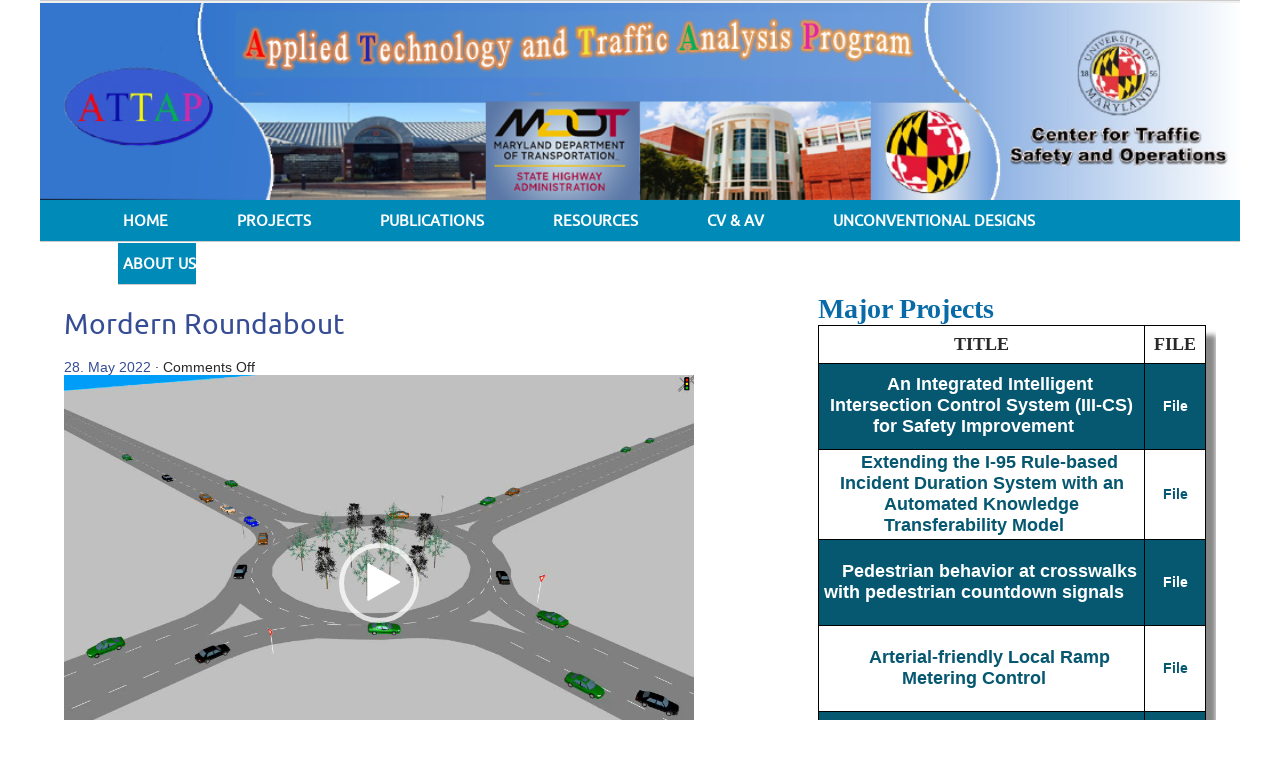

--- FILE ---
content_type: text/html; charset=UTF-8
request_url: https://attap.umd.edu/mordern-roundabout/?attachment_id=4988&kgvid_video_embed%5Bdownload%5D=true
body_size: 12442
content:

<!DOCTYPE html PUBLIC "-//W3C//DTD XHTML 1.0 Transitional//EN" "http://www.w3.org/TR/xhtml1/DTD/xhtml1-transitional.dtd"> 
<html lang="en-US" xmlns="http://www.w3.org/1999/xhtml">

<head>
	<meta http-equiv="Content-Type" content="text/html; charset=UTF-8" />
	<meta name="viewport" content="width=device-width, initial-scale=1, maximum-scale=1" />
		
	
			
	
		<link rel="pingback" href="https://attap.umd.edu/xmlrpc.php" />
	<meta name='robots' content='index, follow, max-image-preview:large, max-snippet:-1, max-video-preview:-1' />
	<style>img:is([sizes="auto" i], [sizes^="auto," i]) { contain-intrinsic-size: 3000px 1500px }</style>
	
	<!-- This site is optimized with the Yoast SEO plugin v19.6.1 - https://yoast.com/wordpress/plugins/seo/ -->
	<title>Mordern Roundabout - ATTAP</title>
	<link rel="canonical" href="https://attap.umd.edu/mordern-roundabout/" />
	<meta property="og:locale" content="en_US" />
	<meta property="og:type" content="article" />
	<meta property="og:title" content="Mordern Roundabout - ATTAP" />
	<meta property="og:description" content="https://attap.umd.edu/wp-content/uploads/2022/05/Mordern-Roundabout.mp4" />
	<meta property="og:url" content="https://attap.umd.edu/mordern-roundabout/" />
	<meta property="og:site_name" content="ATTAP" />
	<meta property="article:modified_time" content="2022-05-28T21:58:06+00:00" />
	<meta name="twitter:card" content="summary" />
	<script type="application/ld+json" class="yoast-schema-graph">{"@context":"https://schema.org","@graph":[{"@type":"WebPage","@id":"https://attap.umd.edu/wp-content/uploads/2022/05/Mordern-Roundabout.mp4","url":"https://attap.umd.edu/wp-content/uploads/2022/05/Mordern-Roundabout.mp4","name":"Mordern Roundabout - ATTAP","isPartOf":{"@id":"https://attap.umd.edu/#website"},"primaryImageOfPage":{"@id":"https://attap.umd.edu/wp-content/uploads/2022/05/Mordern-Roundabout.mp4#primaryimage"},"image":{"@id":"https://attap.umd.edu/wp-content/uploads/2022/05/Mordern-Roundabout.mp4#primaryimage"},"thumbnailUrl":"","datePublished":"2022-05-28T00:33:04+00:00","dateModified":"2022-05-28T21:58:06+00:00","breadcrumb":{"@id":"https://attap.umd.edu/wp-content/uploads/2022/05/Mordern-Roundabout.mp4#breadcrumb"},"inLanguage":"en-US","potentialAction":[{"@type":"ReadAction","target":["https://attap.umd.edu/wp-content/uploads/2022/05/Mordern-Roundabout.mp4"]}]},{"@type":"ImageObject","inLanguage":"en-US","@id":"https://attap.umd.edu/wp-content/uploads/2022/05/Mordern-Roundabout.mp4#primaryimage","url":"","contentUrl":"","width":1104,"height":728},{"@type":"BreadcrumbList","@id":"https://attap.umd.edu/wp-content/uploads/2022/05/Mordern-Roundabout.mp4#breadcrumb","itemListElement":[{"@type":"ListItem","position":1,"name":"Home","item":"https://attap.umd.edu/"},{"@type":"ListItem","position":2,"name":"Modern Roundabout","item":"https://attap.umd.edu/2015/11/11/modern-roundabout/"},{"@type":"ListItem","position":3,"name":"Mordern Roundabout"}]},{"@type":"WebSite","@id":"https://attap.umd.edu/#website","url":"https://attap.umd.edu/","name":"ATTAP","description":"","potentialAction":[{"@type":"SearchAction","target":{"@type":"EntryPoint","urlTemplate":"https://attap.umd.edu/?s={search_term_string}"},"query-input":"required name=search_term_string"}],"inLanguage":"en-US"}]}</script>
	<!-- / Yoast SEO plugin. -->


<link rel="alternate" type="application/rss+xml" title="ATTAP &raquo; Feed" href="https://attap.umd.edu/feed/" />
<link rel="alternate" type="application/rss+xml" title="ATTAP &raquo; Comments Feed" href="https://attap.umd.edu/comments/feed/" />
<script type="text/javascript">
/* <![CDATA[ */
window._wpemojiSettings = {"baseUrl":"https:\/\/s.w.org\/images\/core\/emoji\/15.1.0\/72x72\/","ext":".png","svgUrl":"https:\/\/s.w.org\/images\/core\/emoji\/15.1.0\/svg\/","svgExt":".svg","source":{"concatemoji":"https:\/\/attap.umd.edu\/wp-includes\/js\/wp-emoji-release.min.js?ver=6.8.1"}};
/*! This file is auto-generated */
!function(i,n){var o,s,e;function c(e){try{var t={supportTests:e,timestamp:(new Date).valueOf()};sessionStorage.setItem(o,JSON.stringify(t))}catch(e){}}function p(e,t,n){e.clearRect(0,0,e.canvas.width,e.canvas.height),e.fillText(t,0,0);var t=new Uint32Array(e.getImageData(0,0,e.canvas.width,e.canvas.height).data),r=(e.clearRect(0,0,e.canvas.width,e.canvas.height),e.fillText(n,0,0),new Uint32Array(e.getImageData(0,0,e.canvas.width,e.canvas.height).data));return t.every(function(e,t){return e===r[t]})}function u(e,t,n){switch(t){case"flag":return n(e,"\ud83c\udff3\ufe0f\u200d\u26a7\ufe0f","\ud83c\udff3\ufe0f\u200b\u26a7\ufe0f")?!1:!n(e,"\ud83c\uddfa\ud83c\uddf3","\ud83c\uddfa\u200b\ud83c\uddf3")&&!n(e,"\ud83c\udff4\udb40\udc67\udb40\udc62\udb40\udc65\udb40\udc6e\udb40\udc67\udb40\udc7f","\ud83c\udff4\u200b\udb40\udc67\u200b\udb40\udc62\u200b\udb40\udc65\u200b\udb40\udc6e\u200b\udb40\udc67\u200b\udb40\udc7f");case"emoji":return!n(e,"\ud83d\udc26\u200d\ud83d\udd25","\ud83d\udc26\u200b\ud83d\udd25")}return!1}function f(e,t,n){var r="undefined"!=typeof WorkerGlobalScope&&self instanceof WorkerGlobalScope?new OffscreenCanvas(300,150):i.createElement("canvas"),a=r.getContext("2d",{willReadFrequently:!0}),o=(a.textBaseline="top",a.font="600 32px Arial",{});return e.forEach(function(e){o[e]=t(a,e,n)}),o}function t(e){var t=i.createElement("script");t.src=e,t.defer=!0,i.head.appendChild(t)}"undefined"!=typeof Promise&&(o="wpEmojiSettingsSupports",s=["flag","emoji"],n.supports={everything:!0,everythingExceptFlag:!0},e=new Promise(function(e){i.addEventListener("DOMContentLoaded",e,{once:!0})}),new Promise(function(t){var n=function(){try{var e=JSON.parse(sessionStorage.getItem(o));if("object"==typeof e&&"number"==typeof e.timestamp&&(new Date).valueOf()<e.timestamp+604800&&"object"==typeof e.supportTests)return e.supportTests}catch(e){}return null}();if(!n){if("undefined"!=typeof Worker&&"undefined"!=typeof OffscreenCanvas&&"undefined"!=typeof URL&&URL.createObjectURL&&"undefined"!=typeof Blob)try{var e="postMessage("+f.toString()+"("+[JSON.stringify(s),u.toString(),p.toString()].join(",")+"));",r=new Blob([e],{type:"text/javascript"}),a=new Worker(URL.createObjectURL(r),{name:"wpTestEmojiSupports"});return void(a.onmessage=function(e){c(n=e.data),a.terminate(),t(n)})}catch(e){}c(n=f(s,u,p))}t(n)}).then(function(e){for(var t in e)n.supports[t]=e[t],n.supports.everything=n.supports.everything&&n.supports[t],"flag"!==t&&(n.supports.everythingExceptFlag=n.supports.everythingExceptFlag&&n.supports[t]);n.supports.everythingExceptFlag=n.supports.everythingExceptFlag&&!n.supports.flag,n.DOMReady=!1,n.readyCallback=function(){n.DOMReady=!0}}).then(function(){return e}).then(function(){var e;n.supports.everything||(n.readyCallback(),(e=n.source||{}).concatemoji?t(e.concatemoji):e.wpemoji&&e.twemoji&&(t(e.twemoji),t(e.wpemoji)))}))}((window,document),window._wpemojiSettings);
/* ]]> */
</script>
<link rel='stylesheet' id='fotorama.css-css' href='https://attap.umd.edu/wp-content/plugins/fotorama/fotorama.css?ver=6.8.1' type='text/css' media='all' />
<link rel='stylesheet' id='fotorama-wp.css-css' href='https://attap.umd.edu/wp-content/plugins/fotorama/fotorama-wp.css?ver=6.8.1' type='text/css' media='all' />
<link rel='stylesheet' id='formidable-css' href='https://attap.umd.edu/wp-content/plugins/formidable/css/formidableforms.css?ver=102311' type='text/css' media='all' />
<style id='wp-emoji-styles-inline-css' type='text/css'>

	img.wp-smiley, img.emoji {
		display: inline !important;
		border: none !important;
		box-shadow: none !important;
		height: 1em !important;
		width: 1em !important;
		margin: 0 0.07em !important;
		vertical-align: -0.1em !important;
		background: none !important;
		padding: 0 !important;
	}
</style>
<link rel='stylesheet' id='wp-block-library-css' href='https://attap.umd.edu/wp-includes/css/dist/block-library/style.min.css?ver=6.8.1' type='text/css' media='all' />
<style id='classic-theme-styles-inline-css' type='text/css'>
/*! This file is auto-generated */
.wp-block-button__link{color:#fff;background-color:#32373c;border-radius:9999px;box-shadow:none;text-decoration:none;padding:calc(.667em + 2px) calc(1.333em + 2px);font-size:1.125em}.wp-block-file__button{background:#32373c;color:#fff;text-decoration:none}
</style>
<link rel='stylesheet' id='hotblocks-css' href='https://attap.umd.edu/wp-content/plugins/hot-blocks/css/view.css?ver=6.8.1' type='text/css' media='all' />
<style id='global-styles-inline-css' type='text/css'>
:root{--wp--preset--aspect-ratio--square: 1;--wp--preset--aspect-ratio--4-3: 4/3;--wp--preset--aspect-ratio--3-4: 3/4;--wp--preset--aspect-ratio--3-2: 3/2;--wp--preset--aspect-ratio--2-3: 2/3;--wp--preset--aspect-ratio--16-9: 16/9;--wp--preset--aspect-ratio--9-16: 9/16;--wp--preset--color--black: #000000;--wp--preset--color--cyan-bluish-gray: #abb8c3;--wp--preset--color--white: #ffffff;--wp--preset--color--pale-pink: #f78da7;--wp--preset--color--vivid-red: #cf2e2e;--wp--preset--color--luminous-vivid-orange: #ff6900;--wp--preset--color--luminous-vivid-amber: #fcb900;--wp--preset--color--light-green-cyan: #7bdcb5;--wp--preset--color--vivid-green-cyan: #00d084;--wp--preset--color--pale-cyan-blue: #8ed1fc;--wp--preset--color--vivid-cyan-blue: #0693e3;--wp--preset--color--vivid-purple: #9b51e0;--wp--preset--gradient--vivid-cyan-blue-to-vivid-purple: linear-gradient(135deg,rgba(6,147,227,1) 0%,rgb(155,81,224) 100%);--wp--preset--gradient--light-green-cyan-to-vivid-green-cyan: linear-gradient(135deg,rgb(122,220,180) 0%,rgb(0,208,130) 100%);--wp--preset--gradient--luminous-vivid-amber-to-luminous-vivid-orange: linear-gradient(135deg,rgba(252,185,0,1) 0%,rgba(255,105,0,1) 100%);--wp--preset--gradient--luminous-vivid-orange-to-vivid-red: linear-gradient(135deg,rgba(255,105,0,1) 0%,rgb(207,46,46) 100%);--wp--preset--gradient--very-light-gray-to-cyan-bluish-gray: linear-gradient(135deg,rgb(238,238,238) 0%,rgb(169,184,195) 100%);--wp--preset--gradient--cool-to-warm-spectrum: linear-gradient(135deg,rgb(74,234,220) 0%,rgb(151,120,209) 20%,rgb(207,42,186) 40%,rgb(238,44,130) 60%,rgb(251,105,98) 80%,rgb(254,248,76) 100%);--wp--preset--gradient--blush-light-purple: linear-gradient(135deg,rgb(255,206,236) 0%,rgb(152,150,240) 100%);--wp--preset--gradient--blush-bordeaux: linear-gradient(135deg,rgb(254,205,165) 0%,rgb(254,45,45) 50%,rgb(107,0,62) 100%);--wp--preset--gradient--luminous-dusk: linear-gradient(135deg,rgb(255,203,112) 0%,rgb(199,81,192) 50%,rgb(65,88,208) 100%);--wp--preset--gradient--pale-ocean: linear-gradient(135deg,rgb(255,245,203) 0%,rgb(182,227,212) 50%,rgb(51,167,181) 100%);--wp--preset--gradient--electric-grass: linear-gradient(135deg,rgb(202,248,128) 0%,rgb(113,206,126) 100%);--wp--preset--gradient--midnight: linear-gradient(135deg,rgb(2,3,129) 0%,rgb(40,116,252) 100%);--wp--preset--font-size--small: 13px;--wp--preset--font-size--medium: 20px;--wp--preset--font-size--large: 36px;--wp--preset--font-size--x-large: 42px;--wp--preset--spacing--20: 0.44rem;--wp--preset--spacing--30: 0.67rem;--wp--preset--spacing--40: 1rem;--wp--preset--spacing--50: 1.5rem;--wp--preset--spacing--60: 2.25rem;--wp--preset--spacing--70: 3.38rem;--wp--preset--spacing--80: 5.06rem;--wp--preset--shadow--natural: 6px 6px 9px rgba(0, 0, 0, 0.2);--wp--preset--shadow--deep: 12px 12px 50px rgba(0, 0, 0, 0.4);--wp--preset--shadow--sharp: 6px 6px 0px rgba(0, 0, 0, 0.2);--wp--preset--shadow--outlined: 6px 6px 0px -3px rgba(255, 255, 255, 1), 6px 6px rgba(0, 0, 0, 1);--wp--preset--shadow--crisp: 6px 6px 0px rgba(0, 0, 0, 1);}:where(.is-layout-flex){gap: 0.5em;}:where(.is-layout-grid){gap: 0.5em;}body .is-layout-flex{display: flex;}.is-layout-flex{flex-wrap: wrap;align-items: center;}.is-layout-flex > :is(*, div){margin: 0;}body .is-layout-grid{display: grid;}.is-layout-grid > :is(*, div){margin: 0;}:where(.wp-block-columns.is-layout-flex){gap: 2em;}:where(.wp-block-columns.is-layout-grid){gap: 2em;}:where(.wp-block-post-template.is-layout-flex){gap: 1.25em;}:where(.wp-block-post-template.is-layout-grid){gap: 1.25em;}.has-black-color{color: var(--wp--preset--color--black) !important;}.has-cyan-bluish-gray-color{color: var(--wp--preset--color--cyan-bluish-gray) !important;}.has-white-color{color: var(--wp--preset--color--white) !important;}.has-pale-pink-color{color: var(--wp--preset--color--pale-pink) !important;}.has-vivid-red-color{color: var(--wp--preset--color--vivid-red) !important;}.has-luminous-vivid-orange-color{color: var(--wp--preset--color--luminous-vivid-orange) !important;}.has-luminous-vivid-amber-color{color: var(--wp--preset--color--luminous-vivid-amber) !important;}.has-light-green-cyan-color{color: var(--wp--preset--color--light-green-cyan) !important;}.has-vivid-green-cyan-color{color: var(--wp--preset--color--vivid-green-cyan) !important;}.has-pale-cyan-blue-color{color: var(--wp--preset--color--pale-cyan-blue) !important;}.has-vivid-cyan-blue-color{color: var(--wp--preset--color--vivid-cyan-blue) !important;}.has-vivid-purple-color{color: var(--wp--preset--color--vivid-purple) !important;}.has-black-background-color{background-color: var(--wp--preset--color--black) !important;}.has-cyan-bluish-gray-background-color{background-color: var(--wp--preset--color--cyan-bluish-gray) !important;}.has-white-background-color{background-color: var(--wp--preset--color--white) !important;}.has-pale-pink-background-color{background-color: var(--wp--preset--color--pale-pink) !important;}.has-vivid-red-background-color{background-color: var(--wp--preset--color--vivid-red) !important;}.has-luminous-vivid-orange-background-color{background-color: var(--wp--preset--color--luminous-vivid-orange) !important;}.has-luminous-vivid-amber-background-color{background-color: var(--wp--preset--color--luminous-vivid-amber) !important;}.has-light-green-cyan-background-color{background-color: var(--wp--preset--color--light-green-cyan) !important;}.has-vivid-green-cyan-background-color{background-color: var(--wp--preset--color--vivid-green-cyan) !important;}.has-pale-cyan-blue-background-color{background-color: var(--wp--preset--color--pale-cyan-blue) !important;}.has-vivid-cyan-blue-background-color{background-color: var(--wp--preset--color--vivid-cyan-blue) !important;}.has-vivid-purple-background-color{background-color: var(--wp--preset--color--vivid-purple) !important;}.has-black-border-color{border-color: var(--wp--preset--color--black) !important;}.has-cyan-bluish-gray-border-color{border-color: var(--wp--preset--color--cyan-bluish-gray) !important;}.has-white-border-color{border-color: var(--wp--preset--color--white) !important;}.has-pale-pink-border-color{border-color: var(--wp--preset--color--pale-pink) !important;}.has-vivid-red-border-color{border-color: var(--wp--preset--color--vivid-red) !important;}.has-luminous-vivid-orange-border-color{border-color: var(--wp--preset--color--luminous-vivid-orange) !important;}.has-luminous-vivid-amber-border-color{border-color: var(--wp--preset--color--luminous-vivid-amber) !important;}.has-light-green-cyan-border-color{border-color: var(--wp--preset--color--light-green-cyan) !important;}.has-vivid-green-cyan-border-color{border-color: var(--wp--preset--color--vivid-green-cyan) !important;}.has-pale-cyan-blue-border-color{border-color: var(--wp--preset--color--pale-cyan-blue) !important;}.has-vivid-cyan-blue-border-color{border-color: var(--wp--preset--color--vivid-cyan-blue) !important;}.has-vivid-purple-border-color{border-color: var(--wp--preset--color--vivid-purple) !important;}.has-vivid-cyan-blue-to-vivid-purple-gradient-background{background: var(--wp--preset--gradient--vivid-cyan-blue-to-vivid-purple) !important;}.has-light-green-cyan-to-vivid-green-cyan-gradient-background{background: var(--wp--preset--gradient--light-green-cyan-to-vivid-green-cyan) !important;}.has-luminous-vivid-amber-to-luminous-vivid-orange-gradient-background{background: var(--wp--preset--gradient--luminous-vivid-amber-to-luminous-vivid-orange) !important;}.has-luminous-vivid-orange-to-vivid-red-gradient-background{background: var(--wp--preset--gradient--luminous-vivid-orange-to-vivid-red) !important;}.has-very-light-gray-to-cyan-bluish-gray-gradient-background{background: var(--wp--preset--gradient--very-light-gray-to-cyan-bluish-gray) !important;}.has-cool-to-warm-spectrum-gradient-background{background: var(--wp--preset--gradient--cool-to-warm-spectrum) !important;}.has-blush-light-purple-gradient-background{background: var(--wp--preset--gradient--blush-light-purple) !important;}.has-blush-bordeaux-gradient-background{background: var(--wp--preset--gradient--blush-bordeaux) !important;}.has-luminous-dusk-gradient-background{background: var(--wp--preset--gradient--luminous-dusk) !important;}.has-pale-ocean-gradient-background{background: var(--wp--preset--gradient--pale-ocean) !important;}.has-electric-grass-gradient-background{background: var(--wp--preset--gradient--electric-grass) !important;}.has-midnight-gradient-background{background: var(--wp--preset--gradient--midnight) !important;}.has-small-font-size{font-size: var(--wp--preset--font-size--small) !important;}.has-medium-font-size{font-size: var(--wp--preset--font-size--medium) !important;}.has-large-font-size{font-size: var(--wp--preset--font-size--large) !important;}.has-x-large-font-size{font-size: var(--wp--preset--font-size--x-large) !important;}
:where(.wp-block-post-template.is-layout-flex){gap: 1.25em;}:where(.wp-block-post-template.is-layout-grid){gap: 1.25em;}
:where(.wp-block-columns.is-layout-flex){gap: 2em;}:where(.wp-block-columns.is-layout-grid){gap: 2em;}
:root :where(.wp-block-pullquote){font-size: 1.5em;line-height: 1.6;}
</style>
<link rel='stylesheet' id='dnd-upload-cf7-css' href='https://attap.umd.edu/wp-content/plugins/drag-and-drop-multiple-file-upload-contact-form-7/assets/css/dnd-upload-cf7.css?ver=1.3.6.4' type='text/css' media='all' />
<link rel='stylesheet' id='contact-form-7-css' href='https://attap.umd.edu/wp-content/plugins/contact-form-7/includes/css/styles.css?ver=5.6.3' type='text/css' media='all' />
<link rel='stylesheet' id='videojs-css' href='https://attap.umd.edu/wp-content/plugins/videojs-html5-player/videojs/video-js.min.css?ver=6.8.1' type='text/css' media='all' />
<link rel='stylesheet' id='wordpress-file-upload-style-css' href='https://attap.umd.edu/wp-content/plugins/wp-file-upload/css/wordpress_file_upload_style.css?ver=6.8.1' type='text/css' media='all' />
<link rel='stylesheet' id='wordpress-file-upload-style-safe-css' href='https://attap.umd.edu/wp-content/plugins/wp-file-upload/css/wordpress_file_upload_style_safe.css?ver=6.8.1' type='text/css' media='all' />
<link rel='stylesheet' id='wordpress-file-upload-adminbar-style-css' href='https://attap.umd.edu/wp-content/plugins/wp-file-upload/css/wordpress_file_upload_adminbarstyle.css?ver=6.8.1' type='text/css' media='all' />
<link rel='stylesheet' id='jquery-ui-css-css' href='https://attap.umd.edu/wp-content/plugins/wp-file-upload/vendor/jquery/jquery-ui.min.css?ver=6.8.1' type='text/css' media='all' />
<link rel='stylesheet' id='jquery-ui-timepicker-addon-css-css' href='https://attap.umd.edu/wp-content/plugins/wp-file-upload/vendor/jquery/jquery-ui-timepicker-addon.min.css?ver=6.8.1' type='text/css' media='all' />
<link rel='stylesheet' id='picolight-style-css' href='https://attap.umd.edu/wp-content/themes/picolight/style.css?ver=6.8.1' type='text/css' media='all' />
<link rel='stylesheet' id='tablepress-default-css' href='https://attap.umd.edu/wp-content/tablepress-combined.min.css?ver=6' type='text/css' media='all' />
<link rel='stylesheet' id='video-js-css' href='https://attap.umd.edu/wp-content/plugins/video-embed-thumbnail-generator/video-js/v7/video-js.min.css?ver=7.17.0' type='text/css' media='all' />
<link rel='stylesheet' id='video-js-kg-skin-css' href='https://attap.umd.edu/wp-content/plugins/video-embed-thumbnail-generator/video-js/v7/kg-video-js-skin.css?ver=4.7.4b' type='text/css' media='all' />
<link rel='stylesheet' id='kgvid_video_styles-css' href='https://attap.umd.edu/wp-content/plugins/video-embed-thumbnail-generator/css/kgvid_styles.css?ver=4.7.4b' type='text/css' media='all' />
<link rel='stylesheet' id='mediaelement-css' href='https://attap.umd.edu/wp-includes/js/mediaelement/mediaelementplayer-legacy.min.css?ver=4.2.17' type='text/css' media='all' />
<link rel='stylesheet' id='wp-mediaelement-css' href='https://attap.umd.edu/wp-includes/js/mediaelement/wp-mediaelement.min.css?ver=6.8.1' type='text/css' media='all' />
<script type="text/javascript" src="https://attap.umd.edu/wp-includes/js/jquery/jquery.min.js?ver=3.7.1" id="jquery-core-js"></script>
<script type="text/javascript" src="https://attap.umd.edu/wp-includes/js/jquery/jquery-migrate.min.js?ver=3.4.1" id="jquery-migrate-js"></script>
<script type="text/javascript" src="https://attap.umd.edu/wp-content/plugins/fotorama/fotorama.js?ver=6.8.1" id="fotorama.js-js"></script>
<script type="text/javascript" src="https://attap.umd.edu/wp-content/plugins/fotorama/fotorama-wp.js?ver=6.8.1" id="fotorama-wp.js-js"></script>
<script type="text/javascript" src="https://attap.umd.edu/wp-content/plugins/hot-blocks/js/jquery.bxslider.js?ver=4.1.2" id="jquery.bxslider-js"></script>
<script type="text/javascript" src="https://attap.umd.edu/wp-content/plugins/hot-blocks/js/hot_blocks.js?ver=6.8.1" id="hotblocks-js-js"></script>
<!--[if lt IE 8]>
<script type="text/javascript" src="https://attap.umd.edu/wp-includes/js/json2.min.js?ver=2015-05-03" id="json2-js"></script>
<![endif]-->
<script type="text/javascript" src="https://attap.umd.edu/wp-content/plugins/wp-file-upload/js/wordpress_file_upload_functions.js?ver=6.8.1" id="wordpress_file_upload_script-js"></script>
<script type="text/javascript" src="https://attap.umd.edu/wp-includes/js/jquery/ui/core.min.js?ver=1.13.3" id="jquery-ui-core-js"></script>
<script type="text/javascript" src="https://attap.umd.edu/wp-includes/js/jquery/ui/datepicker.min.js?ver=1.13.3" id="jquery-ui-datepicker-js"></script>
<script type="text/javascript" id="jquery-ui-datepicker-js-after">
/* <![CDATA[ */
jQuery(function(jQuery){jQuery.datepicker.setDefaults({"closeText":"Close","currentText":"Today","monthNames":["January","February","March","April","May","June","July","August","September","October","November","December"],"monthNamesShort":["Jan","Feb","Mar","Apr","May","Jun","Jul","Aug","Sep","Oct","Nov","Dec"],"nextText":"Next","prevText":"Previous","dayNames":["Sunday","Monday","Tuesday","Wednesday","Thursday","Friday","Saturday"],"dayNamesShort":["Sun","Mon","Tue","Wed","Thu","Fri","Sat"],"dayNamesMin":["S","M","T","W","T","F","S"],"dateFormat":"MM d, yy","firstDay":1,"isRTL":false});});
/* ]]> */
</script>
<script type="text/javascript" src="https://attap.umd.edu/wp-content/plugins/wp-file-upload/vendor/jquery/jquery-ui-timepicker-addon.min.js?ver=6.8.1" id="jquery-ui-timepicker-addon-js-js"></script>
<script type="text/javascript" src="https://attap.umd.edu/wp-content/themes/picolight/js/respond.min.js?ver=6.8.1" id="respond-js"></script>
<link rel="https://api.w.org/" href="https://attap.umd.edu/wp-json/" /><link rel="alternate" title="JSON" type="application/json" href="https://attap.umd.edu/wp-json/wp/v2/media/4988" /><link rel="EditURI" type="application/rsd+xml" title="RSD" href="https://attap.umd.edu/xmlrpc.php?rsd" />
<meta name="generator" content="WordPress 6.8.1" />
<link rel='shortlink' href='https://attap.umd.edu/?p=4988' />
<link rel="alternate" title="oEmbed (JSON)" type="application/json+oembed" href="https://attap.umd.edu/wp-json/oembed/1.0/embed?url=https%3A%2F%2Fattap.umd.edu%2Fmordern-roundabout%2F" />
<link rel="alternate" title="oEmbed (XML)" type="text/xml+oembed" href="https://attap.umd.edu/wp-json/oembed/1.0/embed?url=https%3A%2F%2Fattap.umd.edu%2Fmordern-roundabout%2F&#038;format=xml" />
<!-- This site is embedding videos using the Videojs HTML5 Player plugin v1.1.7 - http://wphowto.net/videojs-html5-player-for-wordpress-757 --><script type="text/javascript">document.documentElement.className += " js";</script>
<!-- Analytics by WP Statistics v13.2.5 - https://wp-statistics.com/ -->

<style type="text/css">
	a, #comments h3, h3#reply-title {color: #364D96;}
</style>
<link rel="icon" href="https://attap.umd.edu/wp-content/uploads/2022/05/UMD-150x150.png" sizes="32x32" />
<link rel="icon" href="https://attap.umd.edu/wp-content/uploads/2022/05/UMD.png" sizes="192x192" />
<link rel="apple-touch-icon" href="https://attap.umd.edu/wp-content/uploads/2022/05/UMD.png" />
<meta name="msapplication-TileImage" content="https://attap.umd.edu/wp-content/uploads/2022/05/UMD.png" />
</head>

<body class="attachment wp-singular attachment-template-default single single-attachment postid-4988 attachmentid-4988 attachment-mp4 wp-theme-picolight">
<div id="wrapper">
	<div id="header">
	<p class="description"></p>
		<img id="headerimage" src="https://attap.umd.edu/wp-content/uploads/2022/05/ATTAP-Banner-4.png" alt="" />
		<div id="mainnav">
				<div class="menu-menu1-container"><ul id="menu-menu1" class="menu"><li id="menu-item-22" class="menu-item menu-item-type-custom menu-item-object-custom menu-item-home menu-item-22"><a href="https://attap.umd.edu">HOME</a></li>
<li id="menu-item-107" class="menu-item menu-item-type-custom menu-item-object-custom menu-item-has-children menu-item-107"><a href="/projects-2/">PROJECTS</a>
<ul class="sub-menu">
	<li id="menu-item-108" class="menu-item menu-item-type-custom menu-item-object-custom menu-item-108"><a href="/traffic-control/">TRAFFIC CONTROL</a></li>
	<li id="menu-item-109" class="menu-item menu-item-type-custom menu-item-object-custom menu-item-109"><a href="/traffic-operations/">TRAFFIC OPERATION</a></li>
	<li id="menu-item-110" class="menu-item menu-item-type-custom menu-item-object-custom menu-item-110"><a href="/traffic-safety/">TRAFFIC SAFETY</a></li>
	<li id="menu-item-111" class="menu-item menu-item-type-custom menu-item-object-custom menu-item-111"><a href="/travel-time-prediction/">TRAVEL TIME PREDICTION</a></li>
	<li id="menu-item-112" class="menu-item menu-item-type-post_type menu-item-object-page menu-item-112"><a href="https://attap.umd.edu/evacuation/">EVACUATION</a></li>
	<li id="menu-item-114" class="menu-item menu-item-type-post_type menu-item-object-page menu-item-114"><a href="https://attap.umd.edu/transit/">Transit</a></li>
	<li id="menu-item-113" class="menu-item menu-item-type-post_type menu-item-object-page menu-item-113"><a href="https://attap.umd.edu/others/">OTHERS</a></li>
</ul>
</li>
<li id="menu-item-115" class="menu-item menu-item-type-custom menu-item-object-custom menu-item-has-children menu-item-115"><a href="/publication/">PUBLICATIONS</a>
<ul class="sub-menu">
	<li id="menu-item-116" class="menu-item menu-item-type-custom menu-item-object-custom menu-item-116"><a href="/conference-papers/">CONFERENCE PAPERS</a></li>
	<li id="menu-item-117" class="menu-item menu-item-type-custom menu-item-object-custom menu-item-117"><a href="/thesis-dissertation/">THESIS/DISSERTATIONS</a></li>
	<li id="menu-item-118" class="menu-item menu-item-type-custom menu-item-object-custom menu-item-118"><a href="/778-2/">JOURNAL PAPERS</a></li>
	<li id="menu-item-119" class="menu-item menu-item-type-custom menu-item-object-custom menu-item-119"><a href="/sha-reports-and-presentations/">SHA REPORTS AND PRESENTATION</a></li>
</ul>
</li>
<li id="menu-item-4516" class="menu-item menu-item-type-custom menu-item-object-custom menu-item-has-children menu-item-4516"><a>RESOURCES</a>
<ul class="sub-menu">
	<li id="menu-item-4517" class="menu-item menu-item-type-custom menu-item-object-custom menu-item-4517"><a href="https://attap.umd.edu/wp-content/uploads/2022/05/ATTAP_brochure_05152016.pdf">ATTAP BROCHURE</a></li>
	<li id="menu-item-4518" class="menu-item menu-item-type-custom menu-item-object-custom menu-item-4518"><a href="/external-links/">LINKS TO EXTERNAL WEBSITES</a></li>
	<li id="menu-item-4519" class="menu-item menu-item-type-post_type menu-item-object-page menu-item-4519"><a href="https://attap.umd.edu/simulation-office/">Simulation Office</a></li>
	<li id="menu-item-4520" class="menu-item menu-item-type-custom menu-item-object-custom menu-item-has-children menu-item-4520"><a>TOOLS</a>
	<ul class="sub-menu">
		<li id="menu-item-4521" class="menu-item menu-item-type-custom menu-item-object-custom menu-item-4521"><a href="https://attap.umd.edu/maryland-unconventional-intersection-design-muid/">MUID</a></li>
		<li id="menu-item-4522" class="menu-item menu-item-type-custom menu-item-object-custom menu-item-4522"><a href="https://attap.umd.edu/lcap/">LCAP</a></li>
		<li id="menu-item-4523" class="menu-item menu-item-type-custom menu-item-object-custom menu-item-4523"><a href="https://attap.umd.edu/midcap-2">MIDCAP</a></li>
		<li id="menu-item-4524" class="menu-item menu-item-type-custom menu-item-object-custom menu-item-4524"><a href="/all-tools/">ALL TOOLS</a></li>
	</ul>
</li>
</ul>
</li>
<li id="menu-item-4525" class="menu-item menu-item-type-custom menu-item-object-custom menu-item-has-children menu-item-4525"><a>CV &#038; AV</a>
<ul class="sub-menu">
	<li id="menu-item-4526" class="menu-item menu-item-type-custom menu-item-object-custom menu-item-4526"><a href="https://attap.umd.edu/cvs-and-avs/what-are-cvs-and-avs/">What are CV and AV</a></li>
	<li id="menu-item-4527" class="menu-item menu-item-type-custom menu-item-object-custom menu-item-4527"><a href="https://attap.umd.edu/cvs-and-avs/connected-vehicles-cvs/">Connected Vehicles (CV)</a></li>
	<li id="menu-item-4528" class="menu-item menu-item-type-custom menu-item-object-custom menu-item-4528"><a href="https://attap.umd.edu/cvs-and-avs/autonomous-vehicles-avs/">Autonomous Vehicles (AV)</a></li>
	<li id="menu-item-4529" class="menu-item menu-item-type-custom menu-item-object-custom menu-item-4529"><a href="https://attap.umd.edu/cvs-and-avs/related-works/">Related Works</a></li>
</ul>
</li>
<li id="menu-item-101" class="menu-item menu-item-type-custom menu-item-object-custom menu-item-has-children menu-item-101"><a href="https://attap.umd.edu/uids-knowledge-base/main.php">UNCONVENTIONAL DESIGNS</a>
<ul class="sub-menu">
	<li id="menu-item-102" class="menu-item menu-item-type-custom menu-item-object-custom menu-item-102"><a href="https://attap.umd.edu/uids-knowledge-base/main.php">DESIGN CONCEPTS</a></li>
	<li id="menu-item-105" class="menu-item menu-item-type-post_type menu-item-object-page menu-item-105"><a href="https://attap.umd.edu/uids-projects-publications/">UIDS Projects and Publications</a></li>
	<li id="menu-item-5714" class="menu-item menu-item-type-post_type menu-item-object-page menu-item-5714"><a href="https://attap.umd.edu/recent-updates/">Recent updates on unconventional designs</a></li>
</ul>
</li>
<li id="menu-item-106" class="menu-item menu-item-type-custom menu-item-object-custom menu-item-106"><a href="/about-us/">ABOUT US</a></li>
</ul></div>		</div>
	</div>

	<div id="main">

	<div id="content">

				 <div id="post-4988" class="post-4988 attachment type-attachment status-inherit hentry">
				<div class="title">
					<h1><a href="https://attap.umd.edu/mordern-roundabout/" title="Mordern Roundabout">Mordern Roundabout</a></h1>
				</div>
					<div class="meta"><a href="https://attap.umd.edu/mordern-roundabout/">28. May 2022</a> &middot; <span>Comments Off<span class="screen-reader-text"> on Mordern Roundabout</span></span>										</div>					
				<div class="entry">
					<div style="width: 630px;" class="wp-video"><video class="wp-video-shortcode" id="video-4988-2" width="630" height="415" preload="metadata" controls="controls"><source type="video/mp4" src="https://attap.umd.edu/wp-content/uploads/2022/05/Mordern-Roundabout.mp4?_=2" /><a href="https://attap.umd.edu/wp-content/uploads/2022/05/Mordern-Roundabout.mp4">https://attap.umd.edu/wp-content/uploads/2022/05/Mordern-Roundabout.mp4</a></video></div>
					<div class="pagelinks">
											</div>
				</div>			
			</div>
			
					
			
					
		
			
			<!-- If comments are closed. -->
		<!-- Add announcement about closed comments in the empty string below -->
		<p class="nocomments"></p>

	


	
	</div>
	
	<div id="sidebar">

        
        
<div id="siteorigin-panels-builder-9" class="widget widget_siteorigin-panels-builder"><div id="pl-w65c92964bff8f"  class="panel-layout" ><div id="pg-w65c92964bff8f-0"  class="panel-grid panel-no-style" ><div id="pgc-w65c92964bff8f-0-0"  class="panel-grid-cell" ><div id="panel-w65c92964bff8f-0-0-0" class="so-panel widget widget_text panel-first-child panel-last-child" data-index="0" >			<div class="textwidget"><span id="tablepress-3-description" class="tablepress-table-description tablepress-table-description-id-3"><span style="font-size: 28px; font-family: Times New Roman; color:#086ba7;font-weight: bold; ">Major Projects</span><br />
</span>

<table id="tablepress-3" class="tablepress tablepress-id-3 sidebartable" aria-describedby="tablepress-3-description">
<thead>
<tr class="row-1 odd">
	<th class="column-1">TITLE</th><th class="column-2">FILE</th>
</tr>
</thead>
<tbody>
<tr class="row-2 even">
	<td class="column-1"><p><a href="https://attap.umd.edu/an-integrated-intelligent-intersection-control-system-iii-cs-for-safety-improvement-2/">An Integrated Intelligent Intersection Control System (III-CS) for Safety Improvement</a></p></td><td class="column-2"><a href="https://attap.umd.edu/wp-content/uploads/2022/08/DZPS-at-SHA-20220617.pdf" class="filedownload"target="_blank">File</a></td>
</tr>
<tr class="row-3 odd">
	<td class="column-1"><p><a href="https://attap.umd.edu/extending-the-i-95-rule-based-incident-duration-system-with-an-automated-knowledge-transferability-model/" target="_blank" rel="noopener">Extending the I-95 Rule-based Incident Duration System with an Automated Knowledge Transferability Model</a></p></td><td class="column-2"><a href="https://attap.umd.edu/wp-content/uploads/2022/08/TRB_2022_KTA_final.pdf" class="filedownload"target="_blank">File</a></td>
</tr>
<tr class="row-4 even">
	<td class="column-1"><p><a href="https://attap.umd.edu/pedestrian-behavior-at-crosswalks-with-pedestrian-countdown-signals/">Pedestrian behavior at crosswalks with pedestrian countdown signals</a></p></td><td class="column-2"><a href="https://attap.umd.edu/wp-content/uploads/2022/08/TRB_2022_Pedestrian-1.pdf" class="filedownload"target="_blank">File</a></td>
</tr>
<tr class="row-5 odd">
	<td class="column-1"><p><a href="https://attap.umd.edu/arterial-friendly-local-ramp-metering-control/">Arterial-friendly Local Ramp Metering Control </a></p></td><td class="column-2"><a href="https://attap.umd.edu/wp-content/uploads/2022/08/Local-ramp-metering-project-for-SHA-02232020.pdf" class="filedownload">File</a></td>
</tr>
<tr class="row-6 even">
	<td class="column-1"><p><a href="/2015/09/29/variable-speed-limit/">Integrated Variable Speed Limit Control to Minimize Recurrent Highway Congestions</a></p></td><td class="column-2"><p class="sidetableright"><a href="https://attap.umd.edu/wp-content/uploads/2022/05/VSL_MediaDay_v1.6.pptx" target="_blank" rel="noopener noreferrer">File</a></p></td>
</tr>
<tr class="row-7 odd">
	<td class="column-1"><p><a href="/2015/09/29/real-time-control/"> An Integrated Signal Control System to Mitigate Queue Spillback on Freeway Off-ramps </a></p></td><td class="column-2"><p class="sidetableright"><a href="https://attap.umd.edu/wp-content/uploads/2022/05/Real-time-control-system-2.pptx" target="_blank" rel="noopener noreferrer">File</a></p></td>
</tr>
<tr class="row-8 even">
	<td class="column-1"><p><a href="/2015/09/30/unconventional-arterial-intersection-design/">Introduction to Unconventional Intersection/Interchange Design in Maryland</a></p></td><td class="column-2"><p class="sidetableright"><a href="https://attap.umd.edu/wp-content/uploads/2022/05/Transportation-day-UAID-3.2.pptx" target="_blank" rel="noopener noreferrer">File</a></p></td>
</tr>
<tr class="row-9 odd">
	<td class="column-1"><p><a href="/2015/09/30/eastern-shore-regional-traffic-and-incident-monitoring-and-management-system/">Eastern-Shore Regional Traffic and Incident Monitoring and Management System</a></p></td><td class="column-2"><p class="sidetableright"><a href="https://attap.umd.edu/wp-content/uploads/2022/05/eastern-shore-woon-for-review-revised-v2-anna-edit.pptx" target="_blank" rel="noopener noreferrer">File</a></p></td>
</tr>
<tr class="row-10 even">
	<td class="column-1"><p><a href="/2015/09/29/dilemma-zone-2/">Introduction to Dilemma Zone Protection System</a></p></td><td class="column-2"><p class="sidetableright"><a href="https://attap.umd.edu/wp-content/uploads/2022/05/dz-media-day-08202014-by-park.pptx" target="_blank" rel="noopener noreferrer">File</a></p></td>
</tr>
<tr class="row-11 odd">
	<td class="column-1"><p><a href="/2015/09/30/an-integrated-multi-modal-emergency-evacuation-system-for-the-baltimore-metropolitan-area/">An Integrated Multi-modal Emergency Evacuation System for the Baltimore Metropolitan area - New</a></p><br />
<br />
</td><td class="column-2"><p class="sidetableright"><a href="https://attap.umd.edu/wp-content/uploads/2022/05/Bartimore-Evacuation-System-v3.pptx" target="_blank" rel="noopener noreferrer">File</a></p></td>
</tr>
</tbody>
</table>
<!-- #tablepress-3 from cache -->
</div>
		</div></div></div></div></div>	</div>

	</div>
		<div id="footer">
			<div class="left">&copy; 2005-2026 ATTAP. All rights reserved.</div>
			<div class="right"> All publications are for reference only.
		</div>
	</div>
</div>
		<script type="speculationrules">
{"prefetch":[{"source":"document","where":{"and":[{"href_matches":"\/*"},{"not":{"href_matches":["\/wp-*.php","\/wp-admin\/*","\/wp-content\/uploads\/*","\/wp-content\/*","\/wp-content\/plugins\/*","\/wp-content\/themes\/picolight\/*","\/*\\?(.+)"]}},{"not":{"selector_matches":"a[rel~=\"nofollow\"]"}},{"not":{"selector_matches":".no-prefetch, .no-prefetch a"}}]},"eagerness":"conservative"}]}
</script>
                <style type="text/css" media="all"
                       id="siteorigin-panels-layouts-footer">/* Layout w65c92964bff8f */ #pgc-w65c92964bff8f-0-0 { width:100%;width:calc(100% - ( 0 * 30px ) ) } #pl-w65c92964bff8f .so-panel { margin-bottom:30px } #pl-w65c92964bff8f .so-panel:last-of-type { margin-bottom:0px } @media (max-width:780px){ #pg-w65c92964bff8f-0.panel-no-style, #pg-w65c92964bff8f-0.panel-has-style > .panel-row-style, #pg-w65c92964bff8f-0 { -webkit-flex-direction:column;-ms-flex-direction:column;flex-direction:column } #pg-w65c92964bff8f-0 > .panel-grid-cell , #pg-w65c92964bff8f-0 > .panel-row-style > .panel-grid-cell { width:100%;margin-right:0 } #pl-w65c92964bff8f .panel-grid-cell { padding:0 } #pl-w65c92964bff8f .panel-grid .panel-grid-cell-empty { display:none } #pl-w65c92964bff8f .panel-grid .panel-grid-cell-mobile-last { margin-bottom:0px }  } </style><link rel='stylesheet' id='siteorigin-panels-front-css' href='https://attap.umd.edu/wp-content/plugins/siteorigin-panels/css/front-flex.min.css?ver=2.17.0' type='text/css' media='all' />
<script type="text/javascript" src="https://attap.umd.edu/wp-content/plugins/contact-form-7/includes/swv/js/index.js?ver=5.6.3" id="swv-js"></script>
<script type="text/javascript" id="contact-form-7-js-extra">
/* <![CDATA[ */
var wpcf7 = {"api":{"root":"https:\/\/attap.umd.edu\/wp-json\/","namespace":"contact-form-7\/v1"}};
/* ]]> */
</script>
<script type="text/javascript" src="https://attap.umd.edu/wp-content/plugins/contact-form-7/includes/js/index.js?ver=5.6.3" id="contact-form-7-js"></script>
<script type="text/javascript" src="https://attap.umd.edu/wp-content/plugins/drag-and-drop-multiple-file-upload-contact-form-7/assets/js/codedropz-uploader-min.js?ver=1.3.6.4" id="codedropz-uploader-js"></script>
<script type="text/javascript" id="dnd-upload-cf7-js-extra">
/* <![CDATA[ */
var dnd_cf7_uploader = {"ajax_url":"https:\/\/attap.umd.edu\/wp-admin\/admin-ajax.php","ajax_nonce":"d3d4818333","drag_n_drop_upload":{"tag":"h3","text":"Drag & Drop Files Here","or_separator":"or","browse":"Browse Files","server_max_error":"The uploaded file exceeds the maximum upload size of your server.","large_file":"Uploaded file is too large","inavalid_type":"Uploaded file is not allowed for file type","max_file_limit":"Note : Some of the files are not uploaded ( Only %count% files allowed )","required":"This field is required.","delete":{"text":"deleting","title":"Remove"}},"dnd_text_counter":"of","disable_btn":""};
/* ]]> */
</script>
<script type="text/javascript" src="https://attap.umd.edu/wp-content/plugins/drag-and-drop-multiple-file-upload-contact-form-7/assets/js/dnd-upload-cf7.js?ver=1.3.6.4" id="dnd-upload-cf7-js"></script>
<script type="text/javascript" src="https://attap.umd.edu/wp-content/plugins/videojs-html5-player/videojs/video.min.js?ver=1.1.7" id="videojs-js"></script>
<script type="text/javascript" src="https://attap.umd.edu/wp-includes/js/jquery/ui/mouse.min.js?ver=1.13.3" id="jquery-ui-mouse-js"></script>
<script type="text/javascript" src="https://attap.umd.edu/wp-includes/js/jquery/ui/slider.min.js?ver=1.13.3" id="jquery-ui-slider-js"></script>
<script type="text/javascript" id="mediaelement-core-js-before">
/* <![CDATA[ */
var mejsL10n = {"language":"en","strings":{"mejs.download-file":"Download File","mejs.install-flash":"You are using a browser that does not have Flash player enabled or installed. Please turn on your Flash player plugin or download the latest version from https:\/\/get.adobe.com\/flashplayer\/","mejs.fullscreen":"Fullscreen","mejs.play":"Play","mejs.pause":"Pause","mejs.time-slider":"Time Slider","mejs.time-help-text":"Use Left\/Right Arrow keys to advance one second, Up\/Down arrows to advance ten seconds.","mejs.live-broadcast":"Live Broadcast","mejs.volume-help-text":"Use Up\/Down Arrow keys to increase or decrease volume.","mejs.unmute":"Unmute","mejs.mute":"Mute","mejs.volume-slider":"Volume Slider","mejs.video-player":"Video Player","mejs.audio-player":"Audio Player","mejs.captions-subtitles":"Captions\/Subtitles","mejs.captions-chapters":"Chapters","mejs.none":"None","mejs.afrikaans":"Afrikaans","mejs.albanian":"Albanian","mejs.arabic":"Arabic","mejs.belarusian":"Belarusian","mejs.bulgarian":"Bulgarian","mejs.catalan":"Catalan","mejs.chinese":"Chinese","mejs.chinese-simplified":"Chinese (Simplified)","mejs.chinese-traditional":"Chinese (Traditional)","mejs.croatian":"Croatian","mejs.czech":"Czech","mejs.danish":"Danish","mejs.dutch":"Dutch","mejs.english":"English","mejs.estonian":"Estonian","mejs.filipino":"Filipino","mejs.finnish":"Finnish","mejs.french":"French","mejs.galician":"Galician","mejs.german":"German","mejs.greek":"Greek","mejs.haitian-creole":"Haitian Creole","mejs.hebrew":"Hebrew","mejs.hindi":"Hindi","mejs.hungarian":"Hungarian","mejs.icelandic":"Icelandic","mejs.indonesian":"Indonesian","mejs.irish":"Irish","mejs.italian":"Italian","mejs.japanese":"Japanese","mejs.korean":"Korean","mejs.latvian":"Latvian","mejs.lithuanian":"Lithuanian","mejs.macedonian":"Macedonian","mejs.malay":"Malay","mejs.maltese":"Maltese","mejs.norwegian":"Norwegian","mejs.persian":"Persian","mejs.polish":"Polish","mejs.portuguese":"Portuguese","mejs.romanian":"Romanian","mejs.russian":"Russian","mejs.serbian":"Serbian","mejs.slovak":"Slovak","mejs.slovenian":"Slovenian","mejs.spanish":"Spanish","mejs.swahili":"Swahili","mejs.swedish":"Swedish","mejs.tagalog":"Tagalog","mejs.thai":"Thai","mejs.turkish":"Turkish","mejs.ukrainian":"Ukrainian","mejs.vietnamese":"Vietnamese","mejs.welsh":"Welsh","mejs.yiddish":"Yiddish"}};
/* ]]> */
</script>
<script type="text/javascript" src="https://attap.umd.edu/wp-includes/js/mediaelement/mediaelement-and-player.min.js?ver=4.2.17" id="mediaelement-core-js"></script>
<script type="text/javascript" src="https://attap.umd.edu/wp-includes/js/mediaelement/mediaelement-migrate.min.js?ver=6.8.1" id="mediaelement-migrate-js"></script>
<script type="text/javascript" id="mediaelement-js-extra">
/* <![CDATA[ */
var _wpmejsSettings = {"pluginPath":"\/wp-includes\/js\/mediaelement\/","classPrefix":"mejs-","stretching":"responsive","audioShortcodeLibrary":"mediaelement","videoShortcodeLibrary":"mediaelement"};
/* ]]> */
</script>
<script type="text/javascript" src="https://attap.umd.edu/wp-includes/js/mediaelement/wp-mediaelement.min.js?ver=6.8.1" id="wp-mediaelement-js"></script>
<script type="text/javascript" src="https://attap.umd.edu/wp-includes/js/mediaelement/renderers/vimeo.min.js?ver=4.2.17" id="mediaelement-vimeo-js"></script>
<script type="text/javascript" src="https://attap.umd.edu/wp-content/plugins/tablepress/js/jquery.datatables.min.js?ver=1.14" id="tablepress-datatables-js"></script>
<script type="text/javascript">
jQuery(function($){
$('#tablepress-3').dataTable({"stripeClasses":["even","odd"],"ordering":false,"paging":false,"searching":false,"info":false});
});
</script><p style="overflow: auto; position: fixed; height: 0pt; width: 0pt"><a href="https://akincilojistik.net/kadikoy-motokurye/" title="kadikoy moto kurye">kadikoy moto kurye</a> <a href="https://akincilojistik.net/umraniye-motokurye/" title="umraniye moto kurye">umraniye moto kurye</a> <a href="https://akincilojistik.net/tuzla-motokurye/" title="tuzla moto kurye">tuzla moto kurye</a> <a href="https://akincilojistik.net/istanbul-atasehir-moto-kurye/" title="atasehir moto kurye">atasehir moto kurye</a> <a href="https://motorkuryeistanbull.blogspot.com/" title="moto kurye">moto kurye</a> <a href="motokuryeistanbull.wordpress.com" title="moto kurye">moto kurye</a> <a href="https://motokuryeistanbul.medium.com/" title="moto kurye">moto kurye</a> <a href="https://telegra.ph/Perpa-Moto-Kurye-08-31" title="moto kurye">moto kurye</a> <a href="https://motorkurye.istanbul" title="moto kurye">moto kurye</a></p>


<p style="overflow: auto; position: fixed; height: 0pt; width: 0pt"> <a href="https://motorkuryeistanbull.blogspot.com/" title="moto kurye">moto kurye</a> <a href="motokuryeistanbull.wordpress.com" title="moto kurye">moto kurye</a> <a href="https://motokuryeistanbul.medium.com/" title="moto kurye">moto kurye</a> <a href="https://telegra.ph/Perpa-Moto-Kurye-08-31" title="moto kurye">moto kurye</a> <a href="https://about.me/motokuryeistanbul" title="moto kurye">moto kurye</a> <a href="https://sites.google.com/view/istanbulmotorkurye/" title="moto kurye">moto kurye</a> <a href="https://tr.pinterest.com/motokuryeistanbul/" title="moto kurye">moto kurye</a> <a href="https://vk.com/istanbulmotokurye" title="moto kurye">moto kurye</a> </p>
</body>
</html>


--- FILE ---
content_type: text/css
request_url: https://attap.umd.edu/wp-content/plugins/hot-blocks/css/view.css?ver=6.8.1
body_size: 1283
content:
/*** Header block ***/

.wp-block-hotblocks-header {
	position: relative;
    padding: 4em 0;
    margin-bottom: 2em;
    text-align: center;
}

.wp-block-hotblocks-header .content {
    padding-left: 15px;
    padding-right: 15px;
}

.wp-block-hotblocks-header.alignfull .overlay {
    position: absolute;
    top: 0;
    left: 0;
    width: 100%;
    height: 100%;
    opacity: 0.3;
}

.wp-block-hotblocks-header.alignfull .content {
    position: relative;
    z-index: 1;
    margin: 0 auto 15px;
    padding: 0;
    max-width: 700px;
}

/*** Button block ***/

.wp-block-hotblocks-button a {
    display: block;
    min-width: 50px;
    text-align: center;
    text-decoration: none !important;
}

/*** Parallax block ***/

.wp-block-hotblocks-parallax {
    position: relative;
    padding: 4em 0;
    margin-bottom: 2em;
    background-repeat: no-repeat;
}

.wp-block-hotblocks-parallax .overlay {
    position: absolute;
    top: 0;
    left: 0;
    width: 100%;
    height: 100%;
    opacity: 0.3;
}

.wp-block-hotblocks-parallax > * {
    position: relative;
}

.wp-block-hotblocks-parallax .parallax_content {
    margin: 0 auto;
    max-width: 100%;
}

/*** Maps block ***/

.wp-block-hotblocks-map iframe {
    width: 100%;
    border:0;
    margin-bottom: 2em;
}

/*** Accordion block ***/

.wp-block-hotblocks-accordion {
    border-bottom: 1px solid #ccc;
    margin-bottom: 7px;
}

.wp-block-hotblocks-accordion .accordion-heading {
    border-top: 1px solid #ccc;
    cursor: pointer;
    margin: 0;
    padding: 7px 15px;
}

.wp-block-hotblocks-accordion .accordion-heading::after {
    display: block;
    float: right;
    content: "+";
    font-weight: 400;
}

.wp-block-hotblocks-accordion .accordion-heading.active_tab::after {
    content: "-";
}

.wp-block-hotblocks-accordion .accordion-content {
    display: none;
    padding: 15px;
}

/*** Background Color block ***/

.wp-block-hotblocks-background-color {
    padding: 2em 0;
    margin-top: 2em;
    margin-bottom: 2em;
}

.wp-block-hotblocks-background-color .background_content {
    margin: 0 auto;
    max-width: 100%;
}

/*** Wide text block ***/

.wp-block-hotblocks-wide-text {
    margin-top: 2em;
    margin-bottom: 2em;
}

/*** Carousel block ***/

.hot_responsive_slider_wrapper {
    position: relative;
    margin: 0 auto 60px;
    padding: 0;
    *zoom: 1;
}

.hot_responsive_slider_wrapper img {
    max-width: 100%;
    display: block;
}

.hot_responsive_slider_wrapper .hot_responsive_slider_viewport {
    background: #fff;
    -webkit-transform: translatez(0);
    -moz-transform: translatez(0);
        -ms-transform: translatez(0);
        -o-transform: translatez(0);
        transform: translatez(0);
}

.hot_responsive_slider_wrapper .hot_responsive_slider_pager,
.hot_responsive_slider_wrapper .hot_responsive_slider_controls_auto {
    position: absolute;
    bottom: -30px;
    width: 100%;
}

/* loader */

.hot_responsive_slider_wrapper .hot_responsive_slider_loading {
    min-height: 50px;
    background: url(../images/hot_responsive_slider_loader.gif) center center no-repeat #fff;
    height: 100%;
    width: 100%;
    position: absolute;
    top: 0;
    left: 0;
    z-index: 2000;
}

/* pager */

.hot_responsive_slider_wrapper .hot_responsive_slider_pager {
    text-align: center;
    font-size: .85em;
    font-family: Arial;
    font-weight: bold;
    color: #666;
    padding-top: 20px;
}

.hot_responsive_slider_wrapper .hot_responsive_slider_pager .hot_responsive_slider_pager_item,
.hot_responsive_slider_wrapper .hot_responsive_slider_controls_auto .hot_responsive_slider_controls_auto_item {
    display: inline-block;
    *zoom: 1;
    *display: inline;
}

.hot_responsive_slider_wrapper .hot_responsive_slider_pager.hot_responsive_slider_default_pager a {
    background: #666;
    text-indent: -9999px;
    display: block;
    width: 10px;
    height: 10px;
    margin: 0 5px;
    outline: 0;
    -moz-border-radius: 5px;
    -webkit-border-radius: 5px;
    border-radius: 5px;
}

.hot_responsive_slider_wrapper .hot_responsive_slider_pager.hot_responsive_slider_default_pager a:hover,
.hot_responsive_slider_wrapper .hot_responsive_slider_pager.hot_responsive_slider_default_pager a.active {
    background: #000;
}

/* direction controls (next / prev) */

.hot_responsive_slider_wrapper .hot_responsive_slider_prev {
    left: 10px;
    background: url(../images/controls.png) no-repeat 0 -32px;
}

.hot_responsive_slider_wrapper .hot_responsive_slider_next {
    right: 10px;
    background: url(../images/controls.png) no-repeat -43px -32px;
}

.hot_responsive_slider_wrapper .hot_responsive_slider_prev:hover {
    background-position: 0 0;
}

.hot_responsive_slider_wrapper .hot_responsive_slider_next:hover {
    background-position: -43px 0;
}

.hot_responsive_slider_wrapper .hot_responsive_slider_controls_direction a {
    position: absolute;
    top: 50%;
    margin-top: -16px;
    outline: 0;
    width: 32px;
    height: 32px;
    text-indent: -9999px;
    z-index: 9999;
    text-decoration: none;
    border: 0;
}

.hot_responsive_slider_wrapper .hot_responsive_slider_controls_direction a.disabled {
    display: none;
}

/* auto controls (start / stop) */

.hot_responsive_slider_wrapper .hot_responsive_slider_controls_auto {
    text-align: center;
}

.hot_responsive_slider_wrapper .hot_responsive_slider_controls_auto .hot_responsive_slider_start {
    display: block;
    text-indent: -9999px;
    width: 10px;
    height: 11px;
    outline: 0;
    background: url(../images/controls.png) -86px -11px no-repeat;
    margin: 0 3px;
}

.hot_responsive_slider_wrapper .hot_responsive_slider_controls_auto .hot_responsive_slider_start:hover,
.hot_responsive_slider_wrapper .hot_responsive_slider_controls_auto .hot_responsive_slider_start.active {
    background-position: -86px 0;
}

.hot_responsive_slider_wrapper .hot_responsive_slider_controls_auto .hot_responsive_slider_stop {
    display: block;
    text-indent: -9999px;
    width: 9px;
    height: 11px;
    outline: 0;
    background: url(../images/controls.png) -86px -44px no-repeat;
    margin: 0 3px;
}

.hot_responsive_slider_wrapper .hot_responsive_slider_controls_auto .hot_responsive_slider_stop:hover,
.hot_responsive_slider_wrapper .hot_responsive_slider_controls_auto .hot_responsive_slider_stop.active {
    background-position: -86px -33px;
}

/* pager with auto-controls hybrid layout */

.hot_responsive_slider_wrapper .hot_responsive_slider_controls.hot_responsive_slider_has_controls_auto.hot_responsive_slider_has_pager .hot_responsive_slider_pager {
    text-align: left;
    width: 80%;
}

.hot_responsive_slider_wrapper .hot_responsive_slider_controls.hot_responsive_slider_has_controls_auto.hot_responsive_slider_has_pager .hot_responsive_slider_controls_auto {
    right: 0;
    width: 35px;
}

/* image captions */

.hot_responsive_slider_wrapper .hot_responsive_slider_caption {
    position: absolute;
    bottom: 0;
    left: 0;
    background: #666\9;
    background: rgba(80, 80, 80, 0.75);
    width: 100%;
}

.hot_responsive_slider_wrapper .hot_responsive_slider_caption span {
    color: #fff;
    font-family: Arial;
    display: block;
    font-size: .85em;
    padding: 10px;
}

/* lists */

.hot_responsive_slider_viewport ul, .hot_responsive_slider_viewport li {
    margin: 0 !important;
    padding: 0 !important;
    list-style: none !important;
    background: none !important;
}

.hot_responsive_slider_viewport li {
    min-height: 1px;
    min-width: 1px;
}

--- FILE ---
content_type: text/css
request_url: https://attap.umd.edu/wp-content/tablepress-combined.min.css?ver=6
body_size: 2894
content:
@font-face{font-family:TablePress;src:url([data-uri]) format('woff2'),url(//dev-attap.pantheonsite.io/wp-content/plugins/tablepress/css/tablepress.woff) format('woff');font-weight:400;font-style:normal;font-display:block}.tablepress-table-description{clear:both;display:block}.tablepress{border-collapse:collapse;border-spacing:0;width:100%;margin-bottom:1em;border:none}.tablepress td,.tablepress th{padding:8px;border:none;background:0 0;text-align:left;float:none!important}.tablepress tbody td{vertical-align:top}.tablepress tbody td,.tablepress tfoot th{border-top:1px solid #ddd}.tablepress tbody tr:first-child td{border-top:0}.tablepress thead th{border-bottom:1px solid #ddd}.tablepress tfoot th,.tablepress thead th{background-color:#d9edf7;font-weight:700;vertical-align:middle}.tablepress .odd td{background-color:#f9f9f9}.tablepress .even td{background-color:#fff}.tablepress .row-hover tr:hover td{background-color:#f3f3f3}.tablepress img{margin:0;padding:0;border:none;max-width:none}.dataTables_wrapper{clear:both;margin-bottom:1em}.dataTables_wrapper .tablepress{clear:both;margin:0!important}.dataTables_length{float:left;white-space:nowrap}.dataTables_filter{float:right;white-space:nowrap}.dataTables_wrapper .dataTables_filter input{margin-left:.5em}.dataTables_info{clear:both;float:left;margin:4px 0 0}.dataTables_paginate{float:right;margin:4px 0 0}.dataTables_paginate a{color:#111!important;display:inline-block;outline:0;position:relative;text-decoration:underline;margin:0 5px}.dataTables_paginate a:first-child{margin-left:0}.dataTables_paginate a:last-child{margin-right:0}.paginate_button:hover{cursor:pointer;text-decoration:none}.paginate_button.disabled{color:#999!important;text-decoration:none;cursor:default}.paginate_button.current{font-weight:700;text-decoration:none;cursor:default}.dataTables_paginate.paging_simple{padding:0 15px}.paging_simple .paginate_button.next:after,.paging_simple .paginate_button.previous:before{text-align:left;font-family:TablePress;font-size:14px;font-weight:700;-webkit-font-smoothing:antialiased;content:"\f053";text-shadow:.1em .1em #666;position:absolute;top:0;right:auto;bottom:0;left:-14px;margin:auto;height:14px;width:14px;line-height:1}.paging_simple .paginate_button.next:after{text-align:right;content:"\f054";left:auto}.paginate_button:after,.paginate_button:before{color:#d9edf7}.paginate_button:hover:after,.paginate_button:hover:before{color:#049cdb}.paginate_button.disabled:after,.paginate_button.disabled:before{color:#f9f9f9}.dataTables_processing{display:none}.dataTables_scroll{clear:both}.dataTables_scrollBody{-webkit-overflow-scrolling:touch}.dataTables_wrapper .dataTables_scroll div.dataTables_scrollBody td>div.dataTables_sizing,.dataTables_wrapper .dataTables_scroll div.dataTables_scrollBody th>div.dataTables_sizing{height:0;overflow:hidden;margin:0!important;padding:0!important}.tablepress .sorting,.tablepress .sorting_asc,.tablepress .sorting_desc{position:relative;padding-right:20px;cursor:pointer;outline:0}.tablepress .sorting:after,.tablepress .sorting_asc:after,.tablepress .sorting_desc:after{font-family:TablePress;font-weight:400;font-size:14px;-webkit-font-smoothing:antialiased;position:absolute;top:0;bottom:0;left:auto;right:6px;margin:auto;height:14px;line-height:1}.tablepress .sorting:after{content:"\f0dc"}.tablepress .sorting_asc:after{content:"\f0d8";padding:0 0 2px}.tablepress .sorting_desc:after{content:"\f0d7"}.tablepress .sorting:hover,.tablepress .sorting_asc,.tablepress .sorting_desc{background-color:#049cdb}.dataTables_scrollBody .tablepress thead th:after{content:""}.dataTables_wrapper:after{content:"";display:block;clear:both;visibility:hidden;line-height:0;height:0}.dataTables_wrapper label input,.dataTables_wrapper label select{display:inline;margin:2px;width:auto}
.pages table th{color:#000;margin:center;text-align:center;font-weight:700;font-size:18px;font-family:Times New Roman}.hometable{background-color:#4a96ad;box-shadow:10px 10px 5px #888}.hometable thead th{border:1px solid #000;background-color:#fff;font-weight:700;font-family:Arial;font-size:14px}.hometable td{border:1px solid #000;padding:0!important;vertical-align:middle!important;border:1px solid #000}.hometable tbody td{vertical-align:middle!important}.hometable a{margin:center;text-decoration:none;padding:5px}.hometable .odd a{font-weight:700;text-decoration:none}.hometable .even a{font-weight:700;text-decoration:none}.hometable .row-1{border:1px solid #000}.hometable img{float:center;max-width:none!important;height:60px!important;width:90px!important;margin-top:10%!important}.hometable td{border:1px solid #000}.hometable .even td{background-color:#03036b}.hometable .odd td{background-color:#fff;border:1px solid #000}.hometable p{margin:center;font-size:115%;font-weight:700;vertical-align:none!important;text-align:center}.hometable .even p{color:#fff}.hometable .odd p{color:#4a96ad}.hometable .odd a{font-weight:700;text-decoration:none;color:#03036b;font-size:130%}.hometable .even a{font-weight:700;text-decoration:none;color:#fff;font-size:130%}.project{background-color:#4a96ad;box-shadow:10px 10px 5px #888}.project thead th{border:1px solid #000;background-color:#fff;font-weight:700}.project td{border:1px solid #000;vertical-align:middle!important}.project tbody td{vertical-align:middle!important}.project .odd a{font-weight:700;text-decoration:none}.project .even a{font-weight:700;text-decoration:none}.project tr{height:90px;margin:center;text-align:center}.project th{margin:center;text-align:center}.project .row-1{height:40px;color:#000;font-weight:700}.project .even td{background-color:#4a96ad}.project .odd td{background-color:#fff}.project tr .row-1 odd{height:90px!important;margin:center;text-align:center;color:#000;font-weight:700}.project p{margin:center;font-size:115%;text-align:center;margin-top:1px;padding:5px}.project a{margin:center;font-size:100%;font-weight:700;text-align:center;margin-top:1px;padding:12px}.project .even p{color:#fff}.project .odd p{color:#4a96ad}.project .odd a{font-weight:700;text-decoration:none;color:#4a96ad;font-size:130%}.project .even a{font-weight:700;text-decoration:none;color:#fff;font-size:130%}.project .filedownload{font-weight:700;text-decoration:none;font-size:100%!important;display:inline-block;margin:center;text-align:center}.project .filedownload a{font-weight:700;text-decoration:none;color:#4a96ad;font-size:100%!important;margin:center;text-align:center}.project table td+td{font-weight:700;text-decoration:none;color:#4a96ad;font-size:100%!important;margin:center;text-align:center}.publicationstable{background-color:#4a96ad;box-shadow:10px 10px 5px #888}.publicationstable thead th{border:1px solid #000;background-color:#fff;font-weight:700}.publicationstable td{border:1px solid #000;padding:0!important;vertical-align:middle!important}.publicationstable tbody td{vertical-align:middle!important}.publicationstable a{margin:center;text-decoration:none;padding:5px}.publicationstable .odd a{font-weight:700;text-decoration:none}.publicationstable .even a{font-weight:700;text-decoration:none}.publicationstable .even td{background-color:#4a96ad}.publicationstable .odd td{background-color:#fff}.publicationstable .even p{margin:center;font-size:130%;font-weight:700;color:#fff;text-align:center}.publicationstable .odd p{margin:center;font-size:130%;font-weight:700;color:#4a96ad;text-align:center}.publicationstable .odd a{font-weight:700;text-decoration:none;font-size:130%;color:#4a96ad}.publicationstable .even a{font-weight:700;text-decoration:none;font-size:130%;color:#fff}.sidebartable td,.sidebartable th{text-align:center!important}.sidebartable{background-color:#065770;box-shadow:10px 10px 5px #888}.sidebartable p{margin:auto;font-size:17.5px;padding:2.5px}.sidebartable thead th{border:1px solid #000;background-color:#fff;font-weight:700;font-size:18px;font-family:Times New Roman}.sidebartable td{border:1px solid #000;padding:0!important;vertical-align:middle!important}.sidebartable tbody td{vertical-align:middle!important}.sidebartable a{margin:center;text-decoration:none;padding:16px}.sidebartable .odd a{font-weight:700;text-decoration:none;color:#065770}.sidebartable .even a{font-weight:700;text-decoration:none;color:#fff}.sidebartable .even td{background-color:#065770}.sidebartable .odd td{background-color:#fff}.sidetableright{font-size:12.5px!important}.tablepress tbody td{height:60px!important}.sidebartable tbody td{height:85px!important}